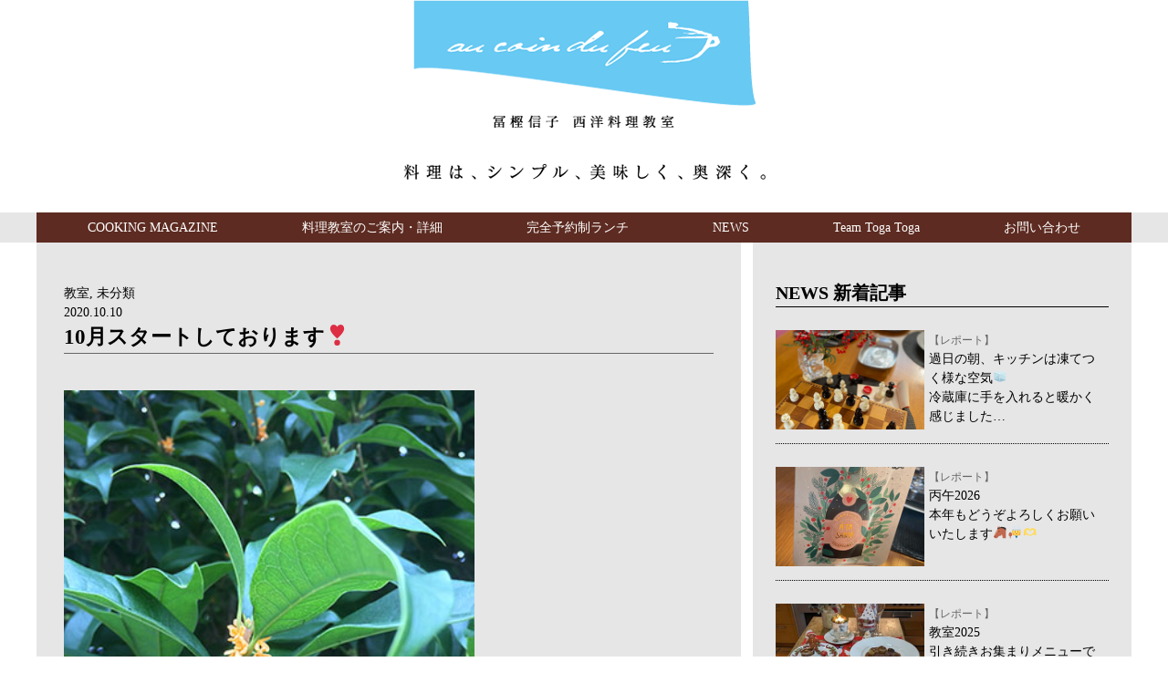

--- FILE ---
content_type: text/html; charset=UTF-8
request_url: http://atelier-togashi.jp/2020/10/10/10%E6%9C%88%E3%82%B9%E3%82%BF%E3%83%BC%E3%83%88%E3%81%97%E3%81%A6%E3%81%8A%E3%82%8A%E3%81%BE%E3%81%99/
body_size: 40858
content:
<!DOCTYPE html>
<!--[if IE 7]>
<html class="ie ie7" lang="ja">
<![endif]-->
<!--[if IE 8]>
<html class="ie ie8" lang="ja">
<![endif]-->
<!--[if !(IE 7) & !(IE 8)]><!-->
<html lang="ja">
<!--<![endif]-->
<head>
<meta charset="UTF-8">
<meta name="viewport" content="width=device-width,initial-scale=1.0,minimum-scale=1.0" />
<title>10月スタートしております&#x2763;&#xfe0f; | au coin du feu」</title>

<meta name="description" content="宝塚 仁川  フランス家庭料理教室「オー・コアン・デュ・フー」" />
<meta name="keywords" content="" />
<!--[if lt IE 9]>
    <script src="http://html5shim.googlecode.com/svn/trunk/html5.js"></script>
<![endif]-->
<!--[if lt IE 9]>
    <script src="http://css3-mediaqueries-js.googlecode.com/svn/trunk/css3-mediaqueries.js"></script>
<![endif]-->
<link href='http://fonts.googleapis.com/css?family=Codystar' rel='stylesheet' type='text/css'>

<link rel="stylesheet" type="text/css" href="/css/reset5.css" />
<link rel="stylesheet" type="text/css" href="/css/base.css" />
<link rel="stylesheet" type="text/css" href="/css/contents.css?v003" />
<link rel="stylesheet" type="text/css" href="/css/slider-pro.min.css" media="screen" />
<link href="http://netdna.bootstrapcdn.com/font-awesome/4.0.3/css/font-awesome.css" rel="stylesheet" />

<!--[if lt IE 9]>
<script src="/js/respond.min.js"></script>
<script src="/js/html5shiv.js"></script>
<![endif]-->

<link rel="stylesheet" type="text/css"href="/css/blog.css">
<meta name='robots' content='max-image-preview:large' />
<link rel='dns-prefetch' href='//fonts.googleapis.com' />
<link rel="alternate" type="application/rss+xml" title="au coin du feu &raquo; フィード" href="http://atelier-togashi.jp/feed/" />
<link rel="alternate" type="application/rss+xml" title="au coin du feu &raquo; コメントフィード" href="http://atelier-togashi.jp/comments/feed/" />
<script type="text/javascript">
/* <![CDATA[ */
window._wpemojiSettings = {"baseUrl":"https:\/\/s.w.org\/images\/core\/emoji\/14.0.0\/72x72\/","ext":".png","svgUrl":"https:\/\/s.w.org\/images\/core\/emoji\/14.0.0\/svg\/","svgExt":".svg","source":{"concatemoji":"http:\/\/atelier-togashi.jp\/wp-includes\/js\/wp-emoji-release.min.js?ver=6.4.7"}};
/*! This file is auto-generated */
!function(i,n){var o,s,e;function c(e){try{var t={supportTests:e,timestamp:(new Date).valueOf()};sessionStorage.setItem(o,JSON.stringify(t))}catch(e){}}function p(e,t,n){e.clearRect(0,0,e.canvas.width,e.canvas.height),e.fillText(t,0,0);var t=new Uint32Array(e.getImageData(0,0,e.canvas.width,e.canvas.height).data),r=(e.clearRect(0,0,e.canvas.width,e.canvas.height),e.fillText(n,0,0),new Uint32Array(e.getImageData(0,0,e.canvas.width,e.canvas.height).data));return t.every(function(e,t){return e===r[t]})}function u(e,t,n){switch(t){case"flag":return n(e,"\ud83c\udff3\ufe0f\u200d\u26a7\ufe0f","\ud83c\udff3\ufe0f\u200b\u26a7\ufe0f")?!1:!n(e,"\ud83c\uddfa\ud83c\uddf3","\ud83c\uddfa\u200b\ud83c\uddf3")&&!n(e,"\ud83c\udff4\udb40\udc67\udb40\udc62\udb40\udc65\udb40\udc6e\udb40\udc67\udb40\udc7f","\ud83c\udff4\u200b\udb40\udc67\u200b\udb40\udc62\u200b\udb40\udc65\u200b\udb40\udc6e\u200b\udb40\udc67\u200b\udb40\udc7f");case"emoji":return!n(e,"\ud83e\udef1\ud83c\udffb\u200d\ud83e\udef2\ud83c\udfff","\ud83e\udef1\ud83c\udffb\u200b\ud83e\udef2\ud83c\udfff")}return!1}function f(e,t,n){var r="undefined"!=typeof WorkerGlobalScope&&self instanceof WorkerGlobalScope?new OffscreenCanvas(300,150):i.createElement("canvas"),a=r.getContext("2d",{willReadFrequently:!0}),o=(a.textBaseline="top",a.font="600 32px Arial",{});return e.forEach(function(e){o[e]=t(a,e,n)}),o}function t(e){var t=i.createElement("script");t.src=e,t.defer=!0,i.head.appendChild(t)}"undefined"!=typeof Promise&&(o="wpEmojiSettingsSupports",s=["flag","emoji"],n.supports={everything:!0,everythingExceptFlag:!0},e=new Promise(function(e){i.addEventListener("DOMContentLoaded",e,{once:!0})}),new Promise(function(t){var n=function(){try{var e=JSON.parse(sessionStorage.getItem(o));if("object"==typeof e&&"number"==typeof e.timestamp&&(new Date).valueOf()<e.timestamp+604800&&"object"==typeof e.supportTests)return e.supportTests}catch(e){}return null}();if(!n){if("undefined"!=typeof Worker&&"undefined"!=typeof OffscreenCanvas&&"undefined"!=typeof URL&&URL.createObjectURL&&"undefined"!=typeof Blob)try{var e="postMessage("+f.toString()+"("+[JSON.stringify(s),u.toString(),p.toString()].join(",")+"));",r=new Blob([e],{type:"text/javascript"}),a=new Worker(URL.createObjectURL(r),{name:"wpTestEmojiSupports"});return void(a.onmessage=function(e){c(n=e.data),a.terminate(),t(n)})}catch(e){}c(n=f(s,u,p))}t(n)}).then(function(e){for(var t in e)n.supports[t]=e[t],n.supports.everything=n.supports.everything&&n.supports[t],"flag"!==t&&(n.supports.everythingExceptFlag=n.supports.everythingExceptFlag&&n.supports[t]);n.supports.everythingExceptFlag=n.supports.everythingExceptFlag&&!n.supports.flag,n.DOMReady=!1,n.readyCallback=function(){n.DOMReady=!0}}).then(function(){return e}).then(function(){var e;n.supports.everything||(n.readyCallback(),(e=n.source||{}).concatemoji?t(e.concatemoji):e.wpemoji&&e.twemoji&&(t(e.twemoji),t(e.wpemoji)))}))}((window,document),window._wpemojiSettings);
/* ]]> */
</script>
<style id='wp-emoji-styles-inline-css' type='text/css'>

	img.wp-smiley, img.emoji {
		display: inline !important;
		border: none !important;
		box-shadow: none !important;
		height: 1em !important;
		width: 1em !important;
		margin: 0 0.07em !important;
		vertical-align: -0.1em !important;
		background: none !important;
		padding: 0 !important;
	}
</style>
<link rel='stylesheet' id='wp-block-library-css' href='http://atelier-togashi.jp/wp-includes/css/dist/block-library/style.min.css?ver=6.4.7' type='text/css' media='all' />
<style id='classic-theme-styles-inline-css' type='text/css'>
/*! This file is auto-generated */
.wp-block-button__link{color:#fff;background-color:#32373c;border-radius:9999px;box-shadow:none;text-decoration:none;padding:calc(.667em + 2px) calc(1.333em + 2px);font-size:1.125em}.wp-block-file__button{background:#32373c;color:#fff;text-decoration:none}
</style>
<style id='global-styles-inline-css' type='text/css'>
body{--wp--preset--color--black: #000000;--wp--preset--color--cyan-bluish-gray: #abb8c3;--wp--preset--color--white: #ffffff;--wp--preset--color--pale-pink: #f78da7;--wp--preset--color--vivid-red: #cf2e2e;--wp--preset--color--luminous-vivid-orange: #ff6900;--wp--preset--color--luminous-vivid-amber: #fcb900;--wp--preset--color--light-green-cyan: #7bdcb5;--wp--preset--color--vivid-green-cyan: #00d084;--wp--preset--color--pale-cyan-blue: #8ed1fc;--wp--preset--color--vivid-cyan-blue: #0693e3;--wp--preset--color--vivid-purple: #9b51e0;--wp--preset--gradient--vivid-cyan-blue-to-vivid-purple: linear-gradient(135deg,rgba(6,147,227,1) 0%,rgb(155,81,224) 100%);--wp--preset--gradient--light-green-cyan-to-vivid-green-cyan: linear-gradient(135deg,rgb(122,220,180) 0%,rgb(0,208,130) 100%);--wp--preset--gradient--luminous-vivid-amber-to-luminous-vivid-orange: linear-gradient(135deg,rgba(252,185,0,1) 0%,rgba(255,105,0,1) 100%);--wp--preset--gradient--luminous-vivid-orange-to-vivid-red: linear-gradient(135deg,rgba(255,105,0,1) 0%,rgb(207,46,46) 100%);--wp--preset--gradient--very-light-gray-to-cyan-bluish-gray: linear-gradient(135deg,rgb(238,238,238) 0%,rgb(169,184,195) 100%);--wp--preset--gradient--cool-to-warm-spectrum: linear-gradient(135deg,rgb(74,234,220) 0%,rgb(151,120,209) 20%,rgb(207,42,186) 40%,rgb(238,44,130) 60%,rgb(251,105,98) 80%,rgb(254,248,76) 100%);--wp--preset--gradient--blush-light-purple: linear-gradient(135deg,rgb(255,206,236) 0%,rgb(152,150,240) 100%);--wp--preset--gradient--blush-bordeaux: linear-gradient(135deg,rgb(254,205,165) 0%,rgb(254,45,45) 50%,rgb(107,0,62) 100%);--wp--preset--gradient--luminous-dusk: linear-gradient(135deg,rgb(255,203,112) 0%,rgb(199,81,192) 50%,rgb(65,88,208) 100%);--wp--preset--gradient--pale-ocean: linear-gradient(135deg,rgb(255,245,203) 0%,rgb(182,227,212) 50%,rgb(51,167,181) 100%);--wp--preset--gradient--electric-grass: linear-gradient(135deg,rgb(202,248,128) 0%,rgb(113,206,126) 100%);--wp--preset--gradient--midnight: linear-gradient(135deg,rgb(2,3,129) 0%,rgb(40,116,252) 100%);--wp--preset--font-size--small: 13px;--wp--preset--font-size--medium: 20px;--wp--preset--font-size--large: 36px;--wp--preset--font-size--x-large: 42px;--wp--preset--spacing--20: 0.44rem;--wp--preset--spacing--30: 0.67rem;--wp--preset--spacing--40: 1rem;--wp--preset--spacing--50: 1.5rem;--wp--preset--spacing--60: 2.25rem;--wp--preset--spacing--70: 3.38rem;--wp--preset--spacing--80: 5.06rem;--wp--preset--shadow--natural: 6px 6px 9px rgba(0, 0, 0, 0.2);--wp--preset--shadow--deep: 12px 12px 50px rgba(0, 0, 0, 0.4);--wp--preset--shadow--sharp: 6px 6px 0px rgba(0, 0, 0, 0.2);--wp--preset--shadow--outlined: 6px 6px 0px -3px rgba(255, 255, 255, 1), 6px 6px rgba(0, 0, 0, 1);--wp--preset--shadow--crisp: 6px 6px 0px rgba(0, 0, 0, 1);}:where(.is-layout-flex){gap: 0.5em;}:where(.is-layout-grid){gap: 0.5em;}body .is-layout-flow > .alignleft{float: left;margin-inline-start: 0;margin-inline-end: 2em;}body .is-layout-flow > .alignright{float: right;margin-inline-start: 2em;margin-inline-end: 0;}body .is-layout-flow > .aligncenter{margin-left: auto !important;margin-right: auto !important;}body .is-layout-constrained > .alignleft{float: left;margin-inline-start: 0;margin-inline-end: 2em;}body .is-layout-constrained > .alignright{float: right;margin-inline-start: 2em;margin-inline-end: 0;}body .is-layout-constrained > .aligncenter{margin-left: auto !important;margin-right: auto !important;}body .is-layout-constrained > :where(:not(.alignleft):not(.alignright):not(.alignfull)){max-width: var(--wp--style--global--content-size);margin-left: auto !important;margin-right: auto !important;}body .is-layout-constrained > .alignwide{max-width: var(--wp--style--global--wide-size);}body .is-layout-flex{display: flex;}body .is-layout-flex{flex-wrap: wrap;align-items: center;}body .is-layout-flex > *{margin: 0;}body .is-layout-grid{display: grid;}body .is-layout-grid > *{margin: 0;}:where(.wp-block-columns.is-layout-flex){gap: 2em;}:where(.wp-block-columns.is-layout-grid){gap: 2em;}:where(.wp-block-post-template.is-layout-flex){gap: 1.25em;}:where(.wp-block-post-template.is-layout-grid){gap: 1.25em;}.has-black-color{color: var(--wp--preset--color--black) !important;}.has-cyan-bluish-gray-color{color: var(--wp--preset--color--cyan-bluish-gray) !important;}.has-white-color{color: var(--wp--preset--color--white) !important;}.has-pale-pink-color{color: var(--wp--preset--color--pale-pink) !important;}.has-vivid-red-color{color: var(--wp--preset--color--vivid-red) !important;}.has-luminous-vivid-orange-color{color: var(--wp--preset--color--luminous-vivid-orange) !important;}.has-luminous-vivid-amber-color{color: var(--wp--preset--color--luminous-vivid-amber) !important;}.has-light-green-cyan-color{color: var(--wp--preset--color--light-green-cyan) !important;}.has-vivid-green-cyan-color{color: var(--wp--preset--color--vivid-green-cyan) !important;}.has-pale-cyan-blue-color{color: var(--wp--preset--color--pale-cyan-blue) !important;}.has-vivid-cyan-blue-color{color: var(--wp--preset--color--vivid-cyan-blue) !important;}.has-vivid-purple-color{color: var(--wp--preset--color--vivid-purple) !important;}.has-black-background-color{background-color: var(--wp--preset--color--black) !important;}.has-cyan-bluish-gray-background-color{background-color: var(--wp--preset--color--cyan-bluish-gray) !important;}.has-white-background-color{background-color: var(--wp--preset--color--white) !important;}.has-pale-pink-background-color{background-color: var(--wp--preset--color--pale-pink) !important;}.has-vivid-red-background-color{background-color: var(--wp--preset--color--vivid-red) !important;}.has-luminous-vivid-orange-background-color{background-color: var(--wp--preset--color--luminous-vivid-orange) !important;}.has-luminous-vivid-amber-background-color{background-color: var(--wp--preset--color--luminous-vivid-amber) !important;}.has-light-green-cyan-background-color{background-color: var(--wp--preset--color--light-green-cyan) !important;}.has-vivid-green-cyan-background-color{background-color: var(--wp--preset--color--vivid-green-cyan) !important;}.has-pale-cyan-blue-background-color{background-color: var(--wp--preset--color--pale-cyan-blue) !important;}.has-vivid-cyan-blue-background-color{background-color: var(--wp--preset--color--vivid-cyan-blue) !important;}.has-vivid-purple-background-color{background-color: var(--wp--preset--color--vivid-purple) !important;}.has-black-border-color{border-color: var(--wp--preset--color--black) !important;}.has-cyan-bluish-gray-border-color{border-color: var(--wp--preset--color--cyan-bluish-gray) !important;}.has-white-border-color{border-color: var(--wp--preset--color--white) !important;}.has-pale-pink-border-color{border-color: var(--wp--preset--color--pale-pink) !important;}.has-vivid-red-border-color{border-color: var(--wp--preset--color--vivid-red) !important;}.has-luminous-vivid-orange-border-color{border-color: var(--wp--preset--color--luminous-vivid-orange) !important;}.has-luminous-vivid-amber-border-color{border-color: var(--wp--preset--color--luminous-vivid-amber) !important;}.has-light-green-cyan-border-color{border-color: var(--wp--preset--color--light-green-cyan) !important;}.has-vivid-green-cyan-border-color{border-color: var(--wp--preset--color--vivid-green-cyan) !important;}.has-pale-cyan-blue-border-color{border-color: var(--wp--preset--color--pale-cyan-blue) !important;}.has-vivid-cyan-blue-border-color{border-color: var(--wp--preset--color--vivid-cyan-blue) !important;}.has-vivid-purple-border-color{border-color: var(--wp--preset--color--vivid-purple) !important;}.has-vivid-cyan-blue-to-vivid-purple-gradient-background{background: var(--wp--preset--gradient--vivid-cyan-blue-to-vivid-purple) !important;}.has-light-green-cyan-to-vivid-green-cyan-gradient-background{background: var(--wp--preset--gradient--light-green-cyan-to-vivid-green-cyan) !important;}.has-luminous-vivid-amber-to-luminous-vivid-orange-gradient-background{background: var(--wp--preset--gradient--luminous-vivid-amber-to-luminous-vivid-orange) !important;}.has-luminous-vivid-orange-to-vivid-red-gradient-background{background: var(--wp--preset--gradient--luminous-vivid-orange-to-vivid-red) !important;}.has-very-light-gray-to-cyan-bluish-gray-gradient-background{background: var(--wp--preset--gradient--very-light-gray-to-cyan-bluish-gray) !important;}.has-cool-to-warm-spectrum-gradient-background{background: var(--wp--preset--gradient--cool-to-warm-spectrum) !important;}.has-blush-light-purple-gradient-background{background: var(--wp--preset--gradient--blush-light-purple) !important;}.has-blush-bordeaux-gradient-background{background: var(--wp--preset--gradient--blush-bordeaux) !important;}.has-luminous-dusk-gradient-background{background: var(--wp--preset--gradient--luminous-dusk) !important;}.has-pale-ocean-gradient-background{background: var(--wp--preset--gradient--pale-ocean) !important;}.has-electric-grass-gradient-background{background: var(--wp--preset--gradient--electric-grass) !important;}.has-midnight-gradient-background{background: var(--wp--preset--gradient--midnight) !important;}.has-small-font-size{font-size: var(--wp--preset--font-size--small) !important;}.has-medium-font-size{font-size: var(--wp--preset--font-size--medium) !important;}.has-large-font-size{font-size: var(--wp--preset--font-size--large) !important;}.has-x-large-font-size{font-size: var(--wp--preset--font-size--x-large) !important;}
.wp-block-navigation a:where(:not(.wp-element-button)){color: inherit;}
:where(.wp-block-post-template.is-layout-flex){gap: 1.25em;}:where(.wp-block-post-template.is-layout-grid){gap: 1.25em;}
:where(.wp-block-columns.is-layout-flex){gap: 2em;}:where(.wp-block-columns.is-layout-grid){gap: 2em;}
.wp-block-pullquote{font-size: 1.5em;line-height: 1.6;}
</style>
<link rel='stylesheet' id='twentyfourteen-lato-css' href='https://fonts.googleapis.com/css?family=Lato%3A300%2C400%2C700%2C900%2C300italic%2C400italic%2C700italic&#038;subset=latin%2Clatin-ext' type='text/css' media='all' />
<link rel='stylesheet' id='genericons-css' href='http://atelier-togashi.jp/wp-content/themes/au_coin_du_feu/genericons/genericons.css?ver=3.0.3' type='text/css' media='all' />
<link rel='stylesheet' id='twentyfourteen-style-css' href='http://atelier-togashi.jp/wp-content/themes/au_coin_du_feu/style.css?ver=6.4.7' type='text/css' media='all' />
<!--[if lt IE 9]>
<link rel='stylesheet' id='twentyfourteen-ie-css' href='http://atelier-togashi.jp/wp-content/themes/au_coin_du_feu/css/ie.css?ver=20131205' type='text/css' media='all' />
<![endif]-->
<script type="text/javascript" src="http://atelier-togashi.jp/wp-includes/js/jquery/jquery.min.js?ver=3.7.1" id="jquery-core-js"></script>
<script type="text/javascript" src="http://atelier-togashi.jp/wp-includes/js/jquery/jquery-migrate.min.js?ver=3.4.1" id="jquery-migrate-js"></script>
<link rel="https://api.w.org/" href="http://atelier-togashi.jp/wp-json/" /><link rel="alternate" type="application/json" href="http://atelier-togashi.jp/wp-json/wp/v2/posts/3970" /><link rel="EditURI" type="application/rsd+xml" title="RSD" href="http://atelier-togashi.jp/xmlrpc.php?rsd" />
<meta name="generator" content="WordPress 6.4.7" />
<link rel="canonical" href="http://atelier-togashi.jp/2020/10/10/10%e6%9c%88%e3%82%b9%e3%82%bf%e3%83%bc%e3%83%88%e3%81%97%e3%81%a6%e3%81%8a%e3%82%8a%e3%81%be%e3%81%99/" />
<link rel='shortlink' href='http://atelier-togashi.jp/?p=3970' />
<link rel="alternate" type="application/json+oembed" href="http://atelier-togashi.jp/wp-json/oembed/1.0/embed?url=http%3A%2F%2Fatelier-togashi.jp%2F2020%2F10%2F10%2F10%25e6%259c%2588%25e3%2582%25b9%25e3%2582%25bf%25e3%2583%25bc%25e3%2583%2588%25e3%2581%2597%25e3%2581%25a6%25e3%2581%258a%25e3%2582%258a%25e3%2581%25be%25e3%2581%2599%2F" />
<link rel="alternate" type="text/xml+oembed" href="http://atelier-togashi.jp/wp-json/oembed/1.0/embed?url=http%3A%2F%2Fatelier-togashi.jp%2F2020%2F10%2F10%2F10%25e6%259c%2588%25e3%2582%25b9%25e3%2582%25bf%25e3%2583%25bc%25e3%2583%2588%25e3%2581%2597%25e3%2581%25a6%25e3%2581%258a%25e3%2582%258a%25e3%2581%25be%25e3%2581%2599%2F&#038;format=xml" />


<script src="https://ajax.googleapis.com/ajax/libs/jquery/1.10.2/jquery.min.js"></script>
<!-- slider -->
<script src="/js/jquery.sliderPro.min.js"></script>
<script>
$( document ).ready(function( $ ) {
  $('#simple').sliderPro({
    width: 1200,//横幅
	height: 600,
	visibleSize: '100%',//前後のスライドを表示
    arrows: true,//左右の矢印
    buttons: true,//ナビゲーションボタン
    slideDistance:15,//スライド同士の距離
  });
});
</script>
<!-- //slider -->

<!-- to-top -->
<script>
$(function() {
    var pageTop = $('.page-top');
    pageTop.hide();
    $(window).scroll(function () {
        if ($(this).scrollTop() > 600) {
            pageTop.fadeIn();
        } else {
            pageTop.fadeOut();
        }
    });
    pageTop.click(function () {
        $('body, html').animate({scrollTop:0}, 500, 'swing');
        return false;
    });
});
</script>
<!-- //to-top -->

<script src="/js/menu.js"></script>




</head>

<body id="blog" class="post-template-default single single-post postid-3970 single-format-standard masthead-fixed full-width singular">
<div id="wrapper">
  <header id="pagetop"> 
    
    <!-- header -->
    <div id="js-accordion" class="header">
      <div class="header__heading">
        <h1 class="logo"><a href="/" class="pc_parts"><img src="/images/share/header_logo.png" width="376" height="142" alt="au coin du feu - 冨樫 信子 西洋料理研究室"/></a>
          <div class="sp_parts"><img src="/images/share/header_logo.png" width="376" height="142" alt="au coin du feu - 冨樫 信子 西洋料理研究室"/></div>
          <span><img src="/images/share/header_copy.png" width="401" height="19" alt="料理は、シンプル、美しく、奥深く。" /></span>
        </h1>
        <span class="menu-button"> <i></i> </span>
      </div><!-- .header__heading -->
      <nav class="nav-content gothic">
        <ul>
          <li><a href="/cooking">COOKING MAGAZINE</a></li>
          <li><a href="/#school" class="inpagelink">料理教室のご案内・詳細</a></li>
          <li><a href="/#lunch" class="inpagelink">完全予約制ランチ</a></li>
          <li><a href="/news">NEWS</a></li>
          <li><a href="/togatoga">Team Toga Toga</a></li>
          <li><a href="/contact">お問い合わせ</a></li>
        </ul>
      </nav>
    </div><!-- .header -->
  </header>
  <!-- //header -->

  <!-- contents start　-->
  <div id="contents">


    <div class="main">


    	<div id="content">
			
<article id="post-3970" class="post-3970 post type-post status-publish format-standard has-post-thumbnail hentry category-4 category-1">


	<header class="entry-header">
				<div class="entry-meta">
			<span class="cat-links"><a href="http://atelier-togashi.jp/category/%e6%95%99%e5%ae%a4/" rel="category tag">教室</a>, <a href="http://atelier-togashi.jp/category/%e6%9c%aa%e5%88%86%e9%a1%9e/" rel="category tag">未分類</a></span>
		</div>
				<div class="entry-meta">
          2020.10.10          


		</div>
		<h1 class="entry-title">10月スタートしております&#x2763;&#xfe0f;</h1>	</header><!-- .entry-header -->


	<div class="entry-content">
		
<figure class="wp-block-image size-large is-resized"><img fetchpriority="high" decoding="async" src="http://atelier-togashi.jp/wp-content/uploads/2020/10/3C72D923-CFE4-45B8-B8D8-6FE1A7BD78D0.jpg" alt="" class="wp-image-3972" width="450" height="599" srcset="http://atelier-togashi.jp/wp-content/uploads/2020/10/3C72D923-CFE4-45B8-B8D8-6FE1A7BD78D0.jpg 350w, http://atelier-togashi.jp/wp-content/uploads/2020/10/3C72D923-CFE4-45B8-B8D8-6FE1A7BD78D0-225x300.jpg 225w" sizes="(max-width: 450px) 100vw, 450px" /></figure>



<figure class="wp-block-image size-large is-resized"><img decoding="async" src="http://atelier-togashi.jp/wp-content/uploads/2020/10/S__280797187.jpg" alt="" class="wp-image-3973" width="539" height="343" srcset="http://atelier-togashi.jp/wp-content/uploads/2020/10/S__280797187.jpg 350w, http://atelier-togashi.jp/wp-content/uploads/2020/10/S__280797187-300x191.jpg 300w" sizes="(max-width: 539px) 100vw, 539px" /></figure>



<figure class="wp-block-gallery columns-2 is-cropped wp-block-gallery-1 is-layout-flex wp-block-gallery-is-layout-flex"><ul class="blocks-gallery-grid"><li class="blocks-gallery-item"><figure><img decoding="async" width="350" height="438" src="http://atelier-togashi.jp/wp-content/uploads/2020/10/S__280797189.jpg" alt="" data-id="3974" data-link="http://atelier-togashi.jp/?attachment_id=3974" class="wp-image-3974" srcset="http://atelier-togashi.jp/wp-content/uploads/2020/10/S__280797189.jpg 350w, http://atelier-togashi.jp/wp-content/uploads/2020/10/S__280797189-240x300.jpg 240w" sizes="(max-width: 350px) 100vw, 350px" /></figure></li><li class="blocks-gallery-item"><figure><img loading="lazy" decoding="async" width="350" height="467" src="http://atelier-togashi.jp/wp-content/uploads/2020/10/S__280797190.jpg" alt="" data-id="3975" data-full-url="http://atelier-togashi.jp/wp-content/uploads/2020/10/S__280797190.jpg" data-link="http://atelier-togashi.jp/?attachment_id=3975" class="wp-image-3975" srcset="http://atelier-togashi.jp/wp-content/uploads/2020/10/S__280797190.jpg 350w, http://atelier-togashi.jp/wp-content/uploads/2020/10/S__280797190-225x300.jpg 225w" sizes="(max-width: 350px) 100vw, 350px" /></figure></li></ul></figure>



<p>ちょっと秋金木犀の香りが立ち始めました&#x1f3b6;<br>今月のテーブルはパリちょっとコロナ対策もしてみました。<br>意外な事にパリ小物を持っていない事に気づきました。<br>バスク、ブルターニュ、アルザス、ボルドー、ブルゴーニュ〜地方物産は充実(^^)しているの&#x2764;&#xfe0f;なぜ？<br>10月の教室もおかげさまでスタート。<br>お久しぶりにお目にかかると手より口が動きます&#x1f4a6;<br>楽しい時間を過ごしています&#x1f377;<br>イチジクお好きな方はとことん好き&#x1f495;<br>名残のイチジクでセミドライを作りました。もう〜、ワインです&#x1f377;&#x1f60a;<br>台風の影響を考え週末のクラスは中止しました。小さな教室でもリスク管理が必要な時代です。。</p>



<p>食欲の秋お楽しみくださいネ&#x1f3b6;<br>お家でご飯食前食後も楽しもう！</p>



<p>フランス料理教室1998<br>au coin du feu&#x1f377;<br>#au_coin_du_feu_toga<br>_<a href="https://atelier-togashi.jp/">https://atelier-togashi.jp/</a></p>



<figure class="wp-block-gallery columns-2 is-cropped wp-block-gallery-2 is-layout-flex wp-block-gallery-is-layout-flex"><ul class="blocks-gallery-grid"><li class="blocks-gallery-item"><figure><img loading="lazy" decoding="async" width="350" height="417" src="http://atelier-togashi.jp/wp-content/uploads/2020/10/S__280797192.jpg" alt="" data-id="3976" data-link="http://atelier-togashi.jp/?attachment_id=3976" class="wp-image-3976" srcset="http://atelier-togashi.jp/wp-content/uploads/2020/10/S__280797192.jpg 350w, http://atelier-togashi.jp/wp-content/uploads/2020/10/S__280797192-252x300.jpg 252w" sizes="(max-width: 350px) 100vw, 350px" /></figure></li><li class="blocks-gallery-item"><figure><img loading="lazy" decoding="async" width="350" height="486" src="http://atelier-togashi.jp/wp-content/uploads/2020/10/S__280797193.jpg" alt="" data-id="3977" data-full-url="http://atelier-togashi.jp/wp-content/uploads/2020/10/S__280797193.jpg" data-link="http://atelier-togashi.jp/?attachment_id=3977" class="wp-image-3977" srcset="http://atelier-togashi.jp/wp-content/uploads/2020/10/S__280797193.jpg 350w, http://atelier-togashi.jp/wp-content/uploads/2020/10/S__280797193-216x300.jpg 216w" sizes="(max-width: 350px) 100vw, 350px" /></figure></li></ul></figure>



<figure class="wp-block-gallery columns-2 is-cropped wp-block-gallery-3 is-layout-flex wp-block-gallery-is-layout-flex"><ul class="blocks-gallery-grid"><li class="blocks-gallery-item"><figure><img loading="lazy" decoding="async" width="350" height="403" src="http://atelier-togashi.jp/wp-content/uploads/2020/10/S__280797194.jpg" alt="" data-id="3978" data-link="http://atelier-togashi.jp/?attachment_id=3978" class="wp-image-3978" srcset="http://atelier-togashi.jp/wp-content/uploads/2020/10/S__280797194.jpg 350w, http://atelier-togashi.jp/wp-content/uploads/2020/10/S__280797194-261x300.jpg 261w" sizes="(max-width: 350px) 100vw, 350px" /></figure></li><li class="blocks-gallery-item"><figure><img loading="lazy" decoding="async" width="350" height="454" src="http://atelier-togashi.jp/wp-content/uploads/2020/10/S__280797195.jpg" alt="" data-id="3979" data-full-url="http://atelier-togashi.jp/wp-content/uploads/2020/10/S__280797195.jpg" data-link="http://atelier-togashi.jp/?attachment_id=3979" class="wp-image-3979" srcset="http://atelier-togashi.jp/wp-content/uploads/2020/10/S__280797195.jpg 350w, http://atelier-togashi.jp/wp-content/uploads/2020/10/S__280797195-231x300.jpg 231w" sizes="(max-width: 350px) 100vw, 350px" /></figure></li></ul></figure>



<figure class="wp-block-gallery columns-2 is-cropped wp-block-gallery-4 is-layout-flex wp-block-gallery-is-layout-flex"><ul class="blocks-gallery-grid"><li class="blocks-gallery-item"><figure><img loading="lazy" decoding="async" width="350" height="483" src="http://atelier-togashi.jp/wp-content/uploads/2020/10/S__280797196.jpg" alt="" data-id="3980" data-link="http://atelier-togashi.jp/?attachment_id=3980" class="wp-image-3980" srcset="http://atelier-togashi.jp/wp-content/uploads/2020/10/S__280797196.jpg 350w, http://atelier-togashi.jp/wp-content/uploads/2020/10/S__280797196-217x300.jpg 217w" sizes="(max-width: 350px) 100vw, 350px" /></figure></li><li class="blocks-gallery-item"><figure><img loading="lazy" decoding="async" width="350" height="505" src="http://atelier-togashi.jp/wp-content/uploads/2020/10/S__280797197.jpg" alt="" data-id="3981" data-full-url="http://atelier-togashi.jp/wp-content/uploads/2020/10/S__280797197.jpg" data-link="http://atelier-togashi.jp/?attachment_id=3981" class="wp-image-3981" srcset="http://atelier-togashi.jp/wp-content/uploads/2020/10/S__280797197.jpg 350w, http://atelier-togashi.jp/wp-content/uploads/2020/10/S__280797197-208x300.jpg 208w" sizes="(max-width: 350px) 100vw, 350px" /></figure></li></ul></figure>



<figure class="wp-block-gallery columns-2 is-cropped wp-block-gallery-5 is-layout-flex wp-block-gallery-is-layout-flex"><ul class="blocks-gallery-grid"><li class="blocks-gallery-item"><figure><img loading="lazy" decoding="async" width="350" height="467" src="http://atelier-togashi.jp/wp-content/uploads/2020/10/S__280797200.jpg" alt="" data-id="3983" data-full-url="http://atelier-togashi.jp/wp-content/uploads/2020/10/S__280797200.jpg" data-link="http://atelier-togashi.jp/?attachment_id=3983" class="wp-image-3983" srcset="http://atelier-togashi.jp/wp-content/uploads/2020/10/S__280797200.jpg 350w, http://atelier-togashi.jp/wp-content/uploads/2020/10/S__280797200-225x300.jpg 225w" sizes="(max-width: 350px) 100vw, 350px" /></figure></li><li class="blocks-gallery-item"><figure><img loading="lazy" decoding="async" width="350" height="467" src="http://atelier-togashi.jp/wp-content/uploads/2020/10/S__280797198.jpg" alt="" data-id="3982" data-link="http://atelier-togashi.jp/?attachment_id=3982" class="wp-image-3982" srcset="http://atelier-togashi.jp/wp-content/uploads/2020/10/S__280797198.jpg 350w, http://atelier-togashi.jp/wp-content/uploads/2020/10/S__280797198-225x300.jpg 225w" sizes="(max-width: 350px) 100vw, 350px" /></figure></li></ul></figure>
	</div><!-- .entry-content -->



</article><!-- #post-## -->
	<nav class="navigation post-navigation" role="navigation">
		<div class="nav-links">
			<a href="http://atelier-togashi.jp/2020/09/28/9%e6%9c%88%e3%82%82%e7%b5%82%e3%82%8f%e3%82%8a-%e5%a4%aa%e9%99%bd%e3%81%ae%e5%a1%94%e3%81%ab%e5%bf%83%e8%b8%8a%e3%81%a3%e3%81%9f%e4%b8%80%e6%9e%9a/" rel="prev"><span class="meta-nav">前の投稿</span>9月も終わり&#x1f4a6; 太陽の塔に心踊った一枚</a><a href="http://atelier-togashi.jp/2020/10/26/%e9%a3%9f%e6%9d%90%e3%81%af%e7%a7%8b%e8%89%b2%e3%81%a7%e3%81%99/" rel="next"><span class="meta-nav">次の投稿</span>食材は秋色です&#x1f330;&#x1f347;&#x1f34e;&#x1f3b6;</a>		</div><!-- .nav-links -->
	</nav><!-- .navigation -->
			</div><!-- #content -->


    </div>


    <div class="side"><!-- a -->
      <div class="inner new-entry cf">

        <h3>NEWS 新着記事</h3>
        <ul>
          

          <li>
                        <span class="post_thumb" style="background-image: url(http://atelier-togashi.jp/wp-content/uploads/2026/01/S__463855632_0.jpg)"></span>
            
            <span class="post_title"><a href="http://atelier-togashi.jp/2026/01/15/%e9%81%8e%e6%97%a5%e3%81%ae%e6%9c%9d%e3%80%81%e3%82%ad%e3%83%83%e3%83%81%e3%83%b3%e3%81%af%e5%87%8d%e3%81%a6%e3%81%a4%e3%81%8f%e6%a7%98%e3%81%aa%e7%a9%ba%e6%b0%97%e5%86%b7%e8%94%b5%e5%ba%ab/" rel="bookmark" target="_parent"><span class="post_side_cat">【レポート】</span><br>過日の朝、キッチンは凍てつく様な空気&#x1f9ca;</br>冷蔵庫に手を入れると暖かく感じました…</a></span>

          </li><!-- //.entry -->

          

          <li>
                        <span class="post_thumb" style="background-image: url(http://atelier-togashi.jp/wp-content/uploads/2026/01/S__463265806_0.jpg)"></span>
            
            <span class="post_title"><a href="http://atelier-togashi.jp/2026/01/09/%e4%b8%99%e5%8d%882026%e6%9c%ac%e5%b9%b4%e3%82%82%e3%81%a9%e3%81%86%e3%81%9e%e3%82%88%e3%82%8d%e3%81%97%e3%81%8f%e3%81%8a%e9%a1%98%e3%81%84%e3%81%84%e3%81%9f%e3%81%97%e3%81%be%e3%81%99x1f46/" rel="bookmark" target="_parent"><span class="post_side_cat">【レポート】</span><br>丙午2026</br>本年もどうぞよろしくお願いいたします&#x1f434;&#x1f469;&#x200d;&#x1f373;&#x1faf6;</a></span>

          </li><!-- //.entry -->

          

          <li>
                        <span class="post_thumb" style="background-image: url(http://atelier-togashi.jp/wp-content/uploads/2025/12/S__462045186.jpg)"></span>
            
            <span class="post_title"><a href="http://atelier-togashi.jp/2025/12/25/%e6%95%99%e5%ae%a42025%e5%bc%95%e3%81%8d%e7%b6%9a%e3%81%8d%e3%81%8a%e9%9b%86%e3%81%be%e3%82%8a%e3%83%a1%e3%83%8b%e3%83%a5%e3%83%bc%e3%81%a7%e3%81%99/" rel="bookmark" target="_parent"><span class="post_side_cat">【レポート】</span><br>教室2025</br>引き続きお集まりメニューです&#x1f469;&#x200d;&#x1f373;</a></span>

          </li><!-- //.entry -->

          

          <li>
                        <span class="post_thumb" style="background-image: url(http://atelier-togashi.jp/wp-content/uploads/2025/12/S__461324302_0.jpg)"></span>
            
            <span class="post_title"><a href="http://atelier-togashi.jp/2025/12/17/%e5%bf%98%e5%b9%b4%e4%bc%9a%e3%82%82%e5%a7%8b%e3%81%be%e3%81%a3%e3%81%a6%e3%81%84%e3%82%8b%e6%a7%98%e3%81%a7%e3%81%99%e3%81%ad%e3%81%8a%e5%ae%b6%e5%bf%98%e5%b9%b4%e4%bc%9a%e3%82%82%e3%81%84%e3%81%84/" rel="bookmark" target="_parent"><span class="post_side_cat">【レポート】</span><br>忘年会も始まっている様ですね</br>お家忘年会もいいですね&#x1faf6;</a></span>

          </li><!-- //.entry -->

          

          <li>
                        <span class="post_thumb" style="background-image: url(http://atelier-togashi.jp/wp-content/uploads/2025/12/S__460226565_0.jpg)"></span>
            
            <span class="post_title"><a href="http://atelier-togashi.jp/2025/12/05/%e6%80%a5%e3%81%ab%e5%af%92%e3%81%8f%e3%81%aa%e3%81%a3%e3%81%a6%e3%81%8d%e3%81%be%e3%81%97%e3%81%9f%e5%9c%9f%e9%96%93%e3%82%ad%e3%83%83%e3%83%81%e3%83%b3%e3%81%af%e3%81%84%e3%81%a4%e3%82%82/" rel="bookmark" target="_parent"><span class="post_side_cat">【レポート】</span><br>急に寒くなってきました&#x1f9e3;</br>土間キッチンはいつも通りのホリデーシーズンでお出迎え&#x1f384;</a></span>

          </li><!-- //.entry -->

          

          <li>
                        <span class="post_thumb" style="background-image: url(http://atelier-togashi.jp/wp-content/uploads/2025/11/S__459522063_0.jpg)"></span>
            
            <span class="post_title"><a href="http://atelier-togashi.jp/2025/11/27/%e3%83%9b%e3%83%aa%e3%83%87%e3%83%bc%e3%82%b7%e3%83%bc%e3%82%ba%e3%83%b3%e3%81%ab%e3%82%82%e4%bd%bf%e3%81%a3%e3%81%a6%e3%81%84%e3%81%9f%e3%81%a0%e3%81%8d%e3%81%9f%e3%81%84%e3%81%8a%e6%96%99%e7%90%86/" rel="bookmark" target="_parent"><span class="post_side_cat">【お知らせ】</span><br>ホリデーシーズンにも</br>使っていただきたいお料理です&#x1f469;&#x200d;&#x1f373;</a></span>

          </li><!-- //.entry -->

                    
        </ul>
      </div>
      <!-- //.new-entry -->
      <div class="inner category">
        <h3>カテゴリ</h3>
        <ul>
	<li class="cat-item cat-item-3"><a href="http://atelier-togashi.jp/category/%e3%82%a4%e3%83%99%e3%83%b3%e3%83%88%e3%81%ae%e3%81%8a%e7%9f%a5%e3%82%89%e3%81%9b/">【new!】　イベントのお知らせ</a> (20)
</li>
	<li class="cat-item cat-item-13"><a href="http://atelier-togashi.jp/category/%e3%81%8a%e3%81%95%e3%81%8b%e3%81%aa%e9%83%a8/">おさかな部</a> (15)
</li>
	<li class="cat-item cat-item-7"><a href="http://atelier-togashi.jp/category/%e3%81%8a%e7%9f%a5%e3%82%89%e3%81%9b/">お知らせ</a> (51)
</li>
	<li class="cat-item cat-item-6"><a href="http://atelier-togashi.jp/category/%e3%83%ac%e3%83%9d%e3%83%bc%e3%83%88/">レポート</a> (132)
</li>
	<li class="cat-item cat-item-4"><a href="http://atelier-togashi.jp/category/%e6%95%99%e5%ae%a4/">教室</a> (124)
</li>
	<li class="cat-item cat-item-1"><a href="http://atelier-togashi.jp/category/%e6%9c%aa%e5%88%86%e9%a1%9e/">未分類</a> (251)
</li>
	<li class="cat-item cat-item-5"><a href="http://atelier-togashi.jp/category/%e9%81%8e%e5%8e%bb%e3%82%a4%e3%83%99%e3%83%b3%e3%83%88/">過去イベント</a> (30)
</li>
        </ul>
      </div>
      <!-- //,new-entry -->
      <div class="inner archives">
        <h3>アーカイブ</h3>
<aside id="calendar-2" class="widget widget_calendar"><div id="calendar_wrap" class="calendar_wrap"><table id="wp-calendar" class="wp-calendar-table">
	<caption>2020年10月</caption>
	<thead>
	<tr>
		<th scope="col" title="月曜日">月</th>
		<th scope="col" title="火曜日">火</th>
		<th scope="col" title="水曜日">水</th>
		<th scope="col" title="木曜日">木</th>
		<th scope="col" title="金曜日">金</th>
		<th scope="col" title="土曜日">土</th>
		<th scope="col" title="日曜日">日</th>
	</tr>
	</thead>
	<tbody>
	<tr>
		<td colspan="3" class="pad">&nbsp;</td><td>1</td><td>2</td><td>3</td><td>4</td>
	</tr>
	<tr>
		<td>5</td><td>6</td><td>7</td><td>8</td><td>9</td><td><a href="http://atelier-togashi.jp/2020/10/10/" aria-label="2020年10月10日 に投稿を公開">10</a></td><td>11</td>
	</tr>
	<tr>
		<td>12</td><td>13</td><td>14</td><td>15</td><td>16</td><td>17</td><td>18</td>
	</tr>
	<tr>
		<td>19</td><td>20</td><td>21</td><td>22</td><td>23</td><td>24</td><td>25</td>
	</tr>
	<tr>
		<td><a href="http://atelier-togashi.jp/2020/10/26/" aria-label="2020年10月26日 に投稿を公開">26</a></td><td>27</td><td>28</td><td>29</td><td>30</td><td>31</td>
		<td class="pad" colspan="1">&nbsp;</td>
	</tr>
	</tbody>
	</table><nav aria-label="前と次の月" class="wp-calendar-nav">
		<span class="wp-calendar-nav-prev"><a href="http://atelier-togashi.jp/2020/09/">&laquo; 9月</a></span>
		<span class="pad">&nbsp;</span>
		<span class="wp-calendar-nav-next"><a href="http://atelier-togashi.jp/2020/11/">11月 &raquo;</a></span>
	</nav></div></aside>      </div>
      <!-- //,new-entry --> 
    </div>



  <a href="#" class="page-top"><img src="/images/share/to-top.png" alt="トップへ戻る"></a>
  </div>
  <!-- // contents--> 
  
  <!-- footer -->
  <footer>
    <div class="footer gothic">
      <div class="footer_logo mb80"> <img src="/images/share/footer_logo.png" alt="au coin du feu　ロゴ" width="270" height="46"> </div>
      <nav class="footer_nav mb70">
        <ul>
          <li><a href="/cooking">COOKING MAGAZINE</a></li>
          <li><a href="/#school">料理教室のご案内・詳細</a></li>
          <li><a href="/#lunch">完全予約制ランチ</a></li>
          <li><a href="/news">NEWS</a></li>
          <li><a href="/togatoga">Team Toga Toga</a></li>
          <li><a href="/contact">お問い合わせ</a></li>
        </ul>
      </nav>
      <div class="copyright">COPYRIGHT au coin du feu. ALL RIGHTS RESERVED.</div>
    </div>
  </footer>
  <!-- // footer --> 
  
</div>
<!-- // wrapper-->

<style id='core-block-supports-inline-css' type='text/css'>
.wp-block-gallery.wp-block-gallery-1{--wp--style--unstable-gallery-gap:var( --wp--style--gallery-gap-default, var( --gallery-block--gutter-size, var( --wp--style--block-gap, 0.5em ) ) );gap:var( --wp--style--gallery-gap-default, var( --gallery-block--gutter-size, var( --wp--style--block-gap, 0.5em ) ) );}.wp-block-gallery.wp-block-gallery-2{--wp--style--unstable-gallery-gap:var( --wp--style--gallery-gap-default, var( --gallery-block--gutter-size, var( --wp--style--block-gap, 0.5em ) ) );gap:var( --wp--style--gallery-gap-default, var( --gallery-block--gutter-size, var( --wp--style--block-gap, 0.5em ) ) );}.wp-block-gallery.wp-block-gallery-3{--wp--style--unstable-gallery-gap:var( --wp--style--gallery-gap-default, var( --gallery-block--gutter-size, var( --wp--style--block-gap, 0.5em ) ) );gap:var( --wp--style--gallery-gap-default, var( --gallery-block--gutter-size, var( --wp--style--block-gap, 0.5em ) ) );}.wp-block-gallery.wp-block-gallery-4{--wp--style--unstable-gallery-gap:var( --wp--style--gallery-gap-default, var( --gallery-block--gutter-size, var( --wp--style--block-gap, 0.5em ) ) );gap:var( --wp--style--gallery-gap-default, var( --gallery-block--gutter-size, var( --wp--style--block-gap, 0.5em ) ) );}.wp-block-gallery.wp-block-gallery-5{--wp--style--unstable-gallery-gap:var( --wp--style--gallery-gap-default, var( --gallery-block--gutter-size, var( --wp--style--block-gap, 0.5em ) ) );gap:var( --wp--style--gallery-gap-default, var( --gallery-block--gutter-size, var( --wp--style--block-gap, 0.5em ) ) );}
</style>
<script type="text/javascript" src="http://atelier-togashi.jp/wp-content/themes/au_coin_du_feu/js/functions.js?ver=20150315" id="twentyfourteen-script-js"></script>

</body>
</html>

--- FILE ---
content_type: text/css
request_url: http://atelier-togashi.jp/css/base.css
body_size: 9721
content:
@charset "utf-8";

/* =======================================
   0  utilities
   1.  タグ設定
   2  clearfix
   3  link
   4  image
   5  header + nav
   6  slider
   7  footer
   ======================================== */



/* =======================================
     utilities
   ======================================== */

.mb10 { margin-bottom: 10px!important }
.mb20 { margin-bottom: 20px!important }
.mb30 { margin-bottom: 30px!important }
.mb40 { margin-bottom: 40px!important }
.mb50 { margin-bottom: 50px!important }
.mb55 { margin-bottom: 55px!important }
.mb60 { margin-bottom: 50px!important }
.mb70 { margin-bottom: 50px!important }
.mb80 { margin-bottom: 80px!important }
.mb95 { margin-bottom: 95px!important }
.mb120 { margin-bottom: 120px!important }

.gothic { font-family:"小塚ゴシック Pro", "メイリオ",​sans-serif; }
.futomin {
  font-family: "a-otf-futo-min-a101-pr6n","ＭＳ Ｐ
  明朝", "MS PMincho", "ヒラギノ明朝 Pro W3", "Hiragino Mincho Pro", serif;
}

/* =======================================
     タグ設定
   ======================================== */
   
body {
	margin: 0;
	padding: 0;
	position: relative;
	font-size: 90%;
	line-height: 1.5;
	color: #000;
	text-align: center;
	font-family : 'Kozuka Mincho Pro', 'Kozuka Mincho Std', '小塚明朝 Pro R', '小塚明朝 Std R', 'Hiragino Mincho Pro', 'ヒラギノ明朝 Pro W3', 'ＭＳ Ｐ明朝', 'Times', 'Times New Roman', serif ;
}
#contents {
	padding: 0 0 0;
}
/* スマホ */
@media screen and (max-width: 480px) {
	body {

	}
	header h1 {
		padding: 10px 0 20px;
		margin: 0;
		text-align: center;
	}
}



/* =======================================
     clearfix
   ======================================== */
   
.cf:after {
    content:".";
    display:block;
    height:0;
    clear:both;
    visibility:hidden;
    font-size:0;
    line-height:0;
}
.cf {
    display:inline-block;
}
/* \*/
.cf {
    display:block;
}
/* */



/* =======================================
     link
   ======================================== */
   
a {
	text-decoration: none;
	color:#000;
}
a.textlinkUl {
	text-decoration: underline;
}
a img {
	border:none;
	border:0
}
a:hover img.link { 
  -ms-filter: "progid:DXImageTransform.Microsoft.Alpha(Opacity=60)";
  filter: alpha(opacity=60);
  -moz-opacity: 0.6;
  -khtml-opacity: 0.6;
  opacity: 0.6;
}
a img {
	border: none;
}



/* =======================================
     image
   ======================================== */



@media screen and (max-width: 768px){
  img{
    max-width: 100%;
    height: auto;
    width /***/:auto;　
  }
}











/* =======================================
     header + nav
   ======================================== */
   
header {
  width: 100%;
  
}

header .header {
  width: 100%;
  margin: auto;
}
@media screen and (max-width: 768px) {
	header .header {
	  width: 100%;
	  z-index: 3000;
  }
	header .header .header__heading {
	  background: #FFF;
	  /*position: absolute;*/
	  width: 100%;
	  z-index: 4000;
  }
}



/* ロゴ */
header .header h1 {
  text-align: center;
  margin-bottom: 30px;
}
@media screen and (max-width: 768px) {
  header .header h1 {
    text-align: center;
    margin-bottom: 10px;
  }
}
header .header h1 span {
  display: block;
  margin-top: 30px;
}
header .header h1 .sp_parts {
  display: none;
}
@media screen and (max-width: 768px) {
  header .header h1 {
	  font-size: 100%;
	  line-height: 1;
	  padding: 0px 0px 10px 10px;
    color: #000;
    vertical-align: top; }
  header .header h1 .pc_parts {
    display: none;
  }
  header .header h1 .sp_parts {
    display: block;
  }
  header .header h1 span {
    display: inline;
  }
}
@media screen and (max-width: 1060px) {
  body > header nav {
    margin-left: 360px;
  }
}
@media screen and (max-width: 640px) {
  header .header h1 img {
    width: 40%;
  }
  header .header h1 span img {
    width: 143px;
  }
}
@media screen and (max-width: 400px) {
  header .header h1 img {
    width: 50%;
  }
  header .header h1 span img {
    width: 143px;
  }
}



/* グローバルナビの位置調整 */
.nav-content {
  background-color: #E6E6E6;
  width: 100%;
}
.nav-content ul {
  max-width: 1200px;
  text-align: center;
  background-color: #5D2B21;
  margin: auto;
}
.nav-content ul li {
  display: inline;
  font-size: 100%;
}
.nav-content ul li a {
  color: #FFF;
  display: inline-block;
  padding: 6px 44px;
}
.nav-content ul li a:hover {
  background-color: rgba( 255, 255, 255, 0.30 );
  text-decoration: none;
}
@media screen and (max-width: 1190px) {
  .nav-content ul li a {
    padding: 6px 30px;
  }
}
@media screen and (max-width: 1040px) {
  .nav-content ul li a {
    padding: 6px 20px;
  }
}
@media screen and (max-width: 960px) {
  .nav-content ul li a {
    padding: 6px 10px;
  }
}
@media screen and (max-width: 768px) {
  .nav-content {
	position: absolute;
	width: 100%;
	top: -580px;
	z-index: 2000;
	-webkit-transition: 1.5s top;
			transition: 1.5s top; }
  .nav-content ul {
	width: 100%;
  }
  .nav-content ul li {
	float:none;
	display: block;
	font-size: 12px;
	font-size: 1.2rem; 
	}
  .nav-content ul li a {
	text-align: center;
	display: block;
	padding: 20px 0px;
	color: #fff;
	background-color: #6BC8F2;
	border-bottom: 1px solid #f1f1f1; }

  .is-open .nav-content {
	top: 80px; }
}
@media screen and (max-width: 378px) {
		
	.is-open .nav-content {
	top: 80px; }
}

/* ナビゲーション スマホ用表示時
----------------------------------------------------- */
@media screen and (max-width: 768px) {
  #js-cover {
	background: #000;
	width: 100%;
	height: 100%;
	display: block;
	position: absolute;
	top: 0px;
	opacity: 0;
	z-index: 1; }

  .menu-button {
	width: 30px;
	height: 30px;
	display: block;
	position: absolute;
	right: 14px;
	top: 15px; }
  .menu-button i {
    display: block;
    width: 20px;
    height: 2px;
    border-radius: 3px;
    background: #ccc;
    -webkit-transition: background 0.5s;
            transition: background 0.5s;
    position: relative;
    left: 5px;
    top: 14px; }
  .menu-button i:before,
  .menu-button i:after {
	content: "";
	display: block;
	width: 20px;
	height: 2px;
	border-radius: 3px;
	background: #ccc;
	position: absolute;
	-webkit-transform: rotate(0deg);
		-ms-transform: rotate(0deg);
			transform: rotate(0deg);
	-webkit-transition: all 0.3s !important;
			transition: all 0.3s !important; }
  .menu-button i:before {
	-webkit-transform: translateY(8px);
		-ms-transform: translateY(8px);
			transform: translateY(8px); }
  .menu-button i:after {
	-webkit-transform: translateY(-8px);
		-ms-transform: translateY(-8px);
			transform: translateY(-8px); }

  .is-open .menu-button i {
	background: #FFF; }
  .is-open .menu-button i:after {
    -webkit-transform: translateY(0px) rotate(-45deg);
        -ms-transform: translateY(0px) rotate(-45deg);
            transform: translateY(0px) rotate(-45deg); }
  .is-open .menu-button i:before {
    -webkit-transform: translateY(0px) rotate(45deg);
        -ms-transform: translateY(0px) rotate(45deg);
            transform: translateY(0px) rotate(45deg); }
}

/* スマホ用パーツＰＣ時非表示
----------------------------------------------------- */
 .sp_parts {
   display: none;
 }



/* =======================================
     slider
   ======================================== */

#simple {
	background-color:#E6E6E6;
	padding: 10px 0;
  margin-bottom: 40px;
}
#simple .sp-selected-button {
	background-color:#5C3126 !important;
}
#simple .sp-button {
	border-b0ottom-color:#5C3126 !important;
}
@media screen and (max-width: 768px) {
	#simple {
		padding: 0px 0 0;
	}
}
@media screen and (max-width: 640px) {
	#simple {
		padding: 0px 0 0;
	}
}
@media screen and (max-width: 480px) {
	#simple {
		padding: 0px 0 0;
	}
}
@media screen and (max-width: 360px) {
	#simple {
		padding: 0px 0 0;
	}
}



/* =======================================
     footer
   ======================================== */

footer {
	clear: both;
	padding: 20px 0px 30px;
	text-align: left;
	border-bottom: 14px solid #5D2B21;	
}
footer .footer {
	margin: auto;
	width: px;
}
footer .footer nav ul {
  text-align: center;
}

footer .footer nav ul li {
  display: inline-block;
}
footer .footer nav.footer_nav li:nth-child(1), footer .footer nav.footer_nav li:nth-child(2), footer .footer nav.footer_nav li:nth-child(3), footer .footer nav.footer_nav li:nth-child(4), footer .footer nav.footer_nav li:nth-child(5){
  padding-right: 72px;
}
footer .footer nav.footer_nav_sns ul {
  margin-top: -15px;
  text-align: right;
}
footer .footer nav.footer_nav_sns li {
  padding-left: 20px;
}
footer .footer_logo {
  text-align: center;
}
footer .copyright {
  margin-top: -15px;
  text-align: center;
  font-family: Century Gothic,sans-serif;
  font-size: 18px;
}
@media screen and (max-width: 768px) {
	footer .footer {
		margin: auto;
		width: 96%;
		padding: 0 2%;
	}
	footer .footer nav ul li {
		display: inline-block;
		width: 32%;
		text-align:left;
		line-height: 3em;
	}
	footer .footer nav.footer_nav li:nth-child(1), footer .footer nav.footer_nav li:nth-child(2),		footer .footer nav.footer_nav li:nth-child(3), footer .footer nav.footer_nav li:nth-child(4), footer .footer nav.footer_nav li:nth-child(5) {
		padding: 0px;
	}
	footer .copyright {

		font-size: 100%;
	}
	
}

@media screen and (max-width: 480px) {
	footer .footer nav.footer_nav_sns ul {
		margin-top: 15px;
	}
	footer .copyright {
		margin-top: 15px;
		text-align: left;
	}
	footer .footer nav ul li {
		width: 50%;
	}
}
@media screen and (max-width: 470px) {
	footer .footer nav ul,
	footer .footer nav.footer_nav_sns ul,
	footer .footer_logo,
	footer .copyright  {
		text-align: center;
	}
}

--- FILE ---
content_type: text/css
request_url: http://atelier-togashi.jp/css/blog.css
body_size: 8061
content:
@charset "utf-8";
/* CSS Document */

#blog {
	text-align:left;
}
#blog #js-accordion .inner {	
	padding: 45px 0;
	background-color: #E6E6E6; 	
	margin: 0 auto 25px;
  text-align: center;
	position: relative;
}
#blog h2 {
  max-width: 1200px;
  height: auto;
  position: relative;
  margin: 0 auto 0px;
}
#blog #js-accordion > div > div > h2 > div {
	position: absolute;
	width: 420px;
	color: #fff;
	font-size: 18px;
	line-height: 1.8em;
	text-align: left;
	font-weight: 300;
}
#blog #js-accordion > div > div > h2 > div.news {
	color: #000;
	top: 260px;
  left: 75px;
}
#blog #js-accordion > div > div > h2 > div.cooking {
	top: 350px;
  left: 60px;
}
#blog #js-accordion > div > div > h2 > div.togatoga {
  top: 380px;
  left: 55px;
}
#blog #js-accordion > div > div > h2 > div.event {
  top: 175px;
  left: 124px;
}
#blog #js-accordion > div > div > nav {
	margin-top: -5px;
}
#blog #contents {
	width: 1200px;
	overflow: hidden;
	margin: auto;
	min-height:100%;
}
#blog #contents > div.main {
	float: left;
  width: 712px;
	padding: 45px 30px;
	height:100%;
  padding-bottom:32767px;
  margin-bottom:-32767px;
}
#blog #contents > div.main > ul > li > div {
	width: 345px;
	float: left;
}
#blog #contents > div.main > ul > li > .post_thumb {
  display: block;
	margin-left: 30px;
	float: left;
  width: 275px;
  height:  370px;
  background-repeat:  no-repeat;
  background-position: center center;
  background-size: cover;
}
#blog #contents > div.main > ul > li.entry {
	padding: 32px 22px 32px 40px; 
	margin: auto;
	background-color: #fff;
	overflow: hidden;
	margin-bottom: 30px;
}
#blog #contents > div.main > ul > li > div > span.text {
	font-size: 17px;
}
#blog #contents > div.main > ul > li > div > span.category,
#blog #contents > div.main > ul > li > div > span.date {
  font-size: 90%;
  display: block;
  padding:  0 0 8px;
}
#blog #contents > div.main > ul > li > div > span.text .more-link {
  display: block;
	font-size: 80%;
}
#blog #contents > div.main > ul > li.entry h4 {
	font-size: 23px;
	margin-bottom: 40px;
}
#blog #contents > div.side {
	width: 365px;
	float: right;
	padding: 0 25px;
	height:100%;
  padding-bottom:32767px;
  margin-bottom:-32767px;
}
#blog div.main, div.side {
	background-color: #E6E6E6; 	
}
#blog #contents > div.side > div.inner > h3 {
	font-size: 20px;
	line-height: 1.5em;
	border-bottom: 1px solid #000;
	height: auto;
	margin-bottom: 25px;
}
#blog #contents > div.side > div.inner {
	margin-bottom: 35px;
	overflow: hidden;
}
#contents > div.side > div.inner.new-entry {
	margin-top: 40px;
}
#blog #contents > div.side > div.inner.new-entry > ul > li {
	display: block;
	padding-bottom: 15px;
	border-bottom: 1px dotted #000;
	margin-bottom: 25px;
	overflow: hidden;
}
#blog #contents > div.side > div.inner.new-entry > ul > li:last-child {
	margin-bottom: 0px;
}
#blog #contents > div.side > div.inner.new-entry > ul > li .post_thumb {
	float: left;
	width: 163px;
  height:  109px;
	margin-right: 5px;
  background-position: center center;
  background-repeat: no-repeat;
  background-size: cover;
}
#blog #contents > div.side > div.inner.new-entry > ul > li .post_title {
	float: left;
	width: 53%;
}
#blog #contents > div.side > div.inner.new-entry > ul > li .post_side_cat {
  font-size: 80%;
  color: #666;
}
#blog #contents > div.side > div.inner.new-entry > ul > li span:after {
	clear: left;
}
#blog #contents > div.side > div.inner.new-entry > dl > dd {
	display: block;
	float:left;
	padding-bottom: 15px;
	border-bottom: 1px dotted #000;
	margin-bottom: 25px;
}
#blog #contents > div.side > div.inner.new-entry > dl > dd:after {
	display: block;
	float:left;
	padding-bottom: 15px;
	border-bottom: 1px dotted #000;
	margin-bottom: 25px;
}
#blog #contents > div.side > div.inner > ul > li {
	list-type: none;
	display: block;
}
#blog #contents > div.side > div.inner.archives > ul > li {
	width: 50px;
	height: 60px;
	float: left;
	border: 1px solid #000;
}


@media screen and (max-width: 768px) {
  #blog #js-accordion .inner {
    margin: 0 auto;
  }
  #blog .menu-button {
    top: 8px;
  }
  #blog .is-open .nav-content {
    top: 48px;
  }
   #blog #js-accordion > div > div > h2 > div {
    font-size: 14px;
    line-height: 1.5em;
    font-weight: 100;
    width: 330px;
  }
  #blog #js-accordion > div > div > h2 > div.togatoga {
    top: 60%;
    left: 5%;
  }
  #blog #js-accordion > div > div > h2 > div.event {
    top: 28%;
    left: 4%;
  }
  #blog #js-accordion > div > div > h2 > div.news {
    top: 41%;
    left: 5%;
  }
  #blog #js-accordion > div > div > h2 > div.cooking {
    top: 56%;
    left: 5%;
  }
  #blog #contents {
    width: 100%;
    background-color: #E6E6E6;
  }
  #blog #contents > div.main {
    float: none;
    width: auto;
    padding: 10px 10px 45px;
    padding-bottom: 32767px;
    margin-bottom: -32767px;
    /*margin-top: 90%;*/
  }
  #blog #contents > div.main > ul > li.entry {
      padding: 32px 10px 32px 10px;
    margin-bottom: 10px;
  }
  #blog #contents > div.main > ul > li > div {
      width: 48.7%;
    padding-right: 6%;
  }
  #blog #contents > div.main > ul > li > .post_thumb {
      margin-left: 0px;

  }
  #blog #contents > div.side {
    float: none;
    padding: 0 15px 0 15px;
    padding-bottom: 32767px;
    margin-bottom: -32767px;
    width: 95%;
  }
  #blog #contents > div.side > div.inner.new-entry > ul > li .post_thumb {
    max-width: 163px;
    width: 100%;
  }
  #blog #contents > div.side > div.inner.new-entry > ul > li .post_title {
    float: none;
    width: 53%;
  }
}


@media screen and (max-width: 640px) {
  #blog #contents > div.main > ul > li > .post_thumb {
    width: 34%;
    height: 200px;
  }
  #blog #contents > div.main > ul > li > div {
    width: 58%;
  }
}


@media screen and (max-width: 600px) {
  header .header h1 {
      margin-bottom: 0px;
  }
  #blog #js-accordion > div > div > nav {
    margin-top: -8%;
  }
  #blog .menu-button {
    top: 15px;
  }
  #blog #js-accordion .inner {
    padding: 0px;
    background-color: #fff;
  }
  #blog #js-accordion > div > div > h2 > div {
    font-size: 14px;
    line-height: 1.5em;
    font-weight: 100;
    width: 92%;
    top: 0% !important;
    left: 0% !important;
    position: relative;
    padding: 10px 15px;
    color: #000;
  }
  #blog #contents > div.main > ul > li.entry h4 {
    font-size: 20px;
  }
  #blog #contents > div.main > ul > li > div > span.text {
    font-size: 14px;
  }
}


@media screen and (max-width: 480px) {
  #blog #contents > div.main {
    margin-top: 99%;
  }
}


@media screen and (max-width: 378px) {
  #blog #js-accordion > div > div > nav {
    margin-top: -13%;
  }
  #blog #contents > div.main > ul > li > div {
    width: 100%;
  }
  #blog #contents > div.main > ul > li > div > span.text {
    margin-bottom: 20px;
    display: block;
  }
  #blog #contents > div.main {
    margin-top: 0% !important;
  }
  #blog #contents > div.main > ul > li.entry {
    padding: 0px 10px 32px 10px;
  }
  #blog #contents > div.main > ul > li > .post_thumb {
    width: 100%;
    height: 300px;
  }
  #blog #contents > div.main > ul > li.entry h4 {
    font-size: 17px;
    margin-bottom: 20px;
  }
  #blog #contents > div.main > ul > li > div > span.text {
    font-size: 13px;
  }
  #blog #contents > div.side {
    width: 92%;
  }
  #blog #js-accordion > div > div > h2 > div {
    font-size: 12px;
  }
}


@media screen and (max-width: 320px) {
  #blog #contents > div.main {
    margin-top: 120%;
  }
}



/* ブログ系シングル用 */
h1.entry-title {
	font-size: 23px;
	margin-bottom: 40px;
  border-bottom:  1px solid #666;
}
.entry-content p{
  margin-bottom: 1rem;
  line-height: 1.6;
}
.post-navigation {
  margin-top: 50px;
  border-top: 1px dotted #666;
  padding: 5px 0 20px;
}
.post-navigation a {
  color: #0F7FBD;
}
.meta-nav {
  font-size: 90%;
  padding: 0 10px;
  color: #666;
}
@media screen and (max-width: 415px) {
  h1.entry-title {
	font-size: 18px;
	margin-bottom: 30px;
  }
}
@media screen and (max-width: 321px) {
  h1.entry-title {
	font-size: 16px;
	margin-bottom: 20px;
  }
}


--- FILE ---
content_type: text/css
request_url: http://atelier-togashi.jp/wp-content/themes/au_coin_du_feu/style.css?ver=6.4.7
body_size: 1203
content:
/*
Theme Name: au coin du feu 2016
Theme URI: 
Author: CavuCraft
Author URI: http://
Description: au coin du feu 2016
Version: 1.0
*/


/* Calendar Widget*/

.widget_calendar table {
	line-height: 2;
	margin: 0;
  border-collapse: collapse;
}

.widget_calendar caption {
	color: #fff;
	font-weight: 700;
	line-height: 1.7142857142;
	margin-bottom: 18px;
	text-align: left;
	text-transform: uppercase;
}

.widget_calendar thead th {
	background-color: rgba(255, 255, 255, 0.1);
}

.widget_calendar tbody td,
.widget_calendar thead th {
	text-align: center;
  border: 1px solid #666;
  width: 40px;
  padding: 5px 0 4px;
}

.widget_calendar tbody a {
	background-color: #24890d;
	color: #fff;
	display: block;
}

.widget_calendar tbody a:hover {
	background-color: #41a62a;
}

.widget_calendar tbody a:hover {
	color: #fff;
}

.widget_calendar #prev {
	padding-left: 5px;
}

.widget_calendar #next {
	padding-right: 5px;
	text-align: right;
}


/* Calendar Widget */

.side .widget_calendar caption {
	color: #2b2b2b;
	font-weight: 900;
}

.side .widget_calendar thead th {
	background-color: rgba(0, 0, 0, 0.02);
}

.side .widget_calendar tbody a,
.side .widget_calendar tbody a:hover {
	color: #fff;
}



--- FILE ---
content_type: image/svg+xml
request_url: https://s.w.org/images/core/emoji/14.0.0/svg/1f330.svg
body_size: 468
content:
<svg xmlns="http://www.w3.org/2000/svg" viewBox="0 0 36 36"><path fill="#C1694F" d="M36 25c0 4-8.059 11-18 11S0 29 0 25C0 6 17 0 18 0s18 6 18 25z"/><g fill="#A95233"><path d="M3.001 29.385c-.05 0-.1-.004-.15-.012-.546-.082-.922-.591-.84-1.137.134-.895 3.43-21.968 15.535-28.127.493-.252 1.094-.054 1.345.438.25.492.054 1.094-.438 1.345C7.267 7.583 4.021 28.325 3.989 28.533c-.075.496-.501.852-.988.852z"/><path d="M32.999 29.385c-.486 0-.913-.355-.988-.852-.031-.208-3.277-20.95-14.464-26.642-.492-.251-.688-.853-.438-1.345.25-.492.854-.689 1.344-.438 12.107 6.16 15.401 27.234 15.536 28.128.082.546-.294 1.055-.841 1.137-.049.008-.1.012-.149.012z"/><path d="M12.001 33l-.054-.001c-.551-.029-.975-.501-.945-1.052.053-.999 1.356-24.544 6.176-31.516.314-.455.938-.567 1.391-.254.455.314.568.937.254 1.392-4.5 6.508-5.811 30.246-5.824 30.484-.029.534-.47.947-.998.947z"/><path d="M23.999 33c-.527 0-.969-.413-.998-.947-.013-.238-1.324-23.976-5.824-30.484-.314-.454-.2-1.077.254-1.392.456-.314 1.079-.2 1.391.254 4.819 6.972 6.123 30.517 6.177 31.516.029.551-.395 1.021-.946 1.052l-.054.001z"/></g><path fill="#662113" d="M36 25c0 4-8.059 11-18 11S0 29 0 25c3 4 10 7 18 7s15-3 18-7z"/></svg>